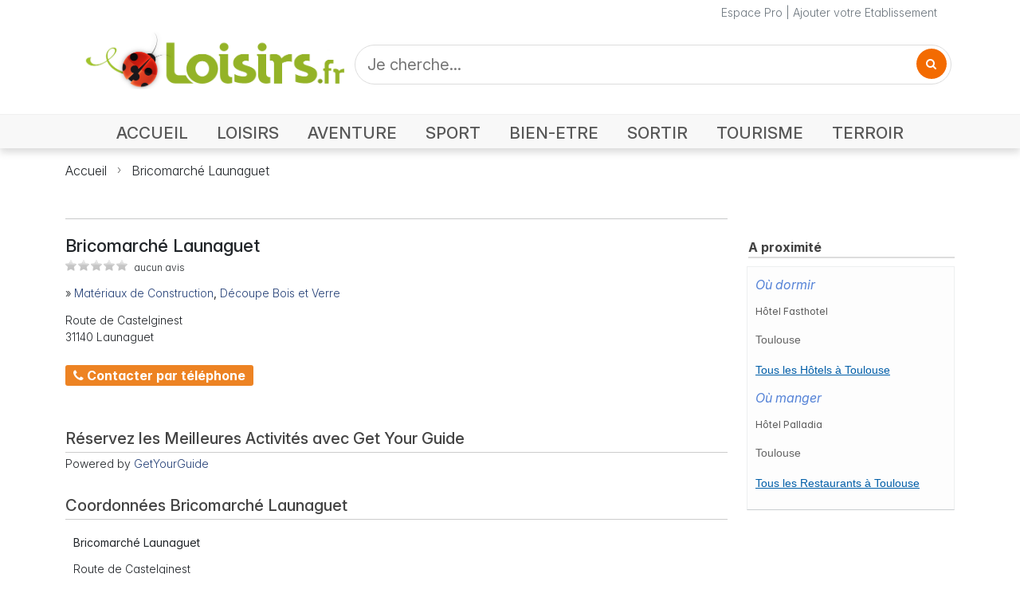

--- FILE ---
content_type: text/html; charset=UTF-8
request_url: https://www.loisirs.fr/amiens-plongee-ocean/avis.html
body_size: 7247
content:
<!DOCTYPE html>
<html lang="fr">
<head>
<meta charset="UTF-8">
<meta name="viewport" content="width=device-width, initial-scale=1.0">
<title>Coordonnées Bricomarché Launaguet</title>
<meta name="keywords" content="" />
<meta name="description" content="Coordonnées Bricomarché Launaguet à Launaguet. Adresse, coordonnées, téléphone, fax, email, mobile, site internet" />
<meta name="robots" content="index, Follow" />
<meta http-equiv="Content-Type" content="text/html; charset=utf-8" />
<meta http-equiv="content-language" content="fr" />
<meta name="Revisit-After" content="2 days" />
<link rel="stylesheet" type="text/css" href="//i.loisirs.fr/css/annuaire.2.5.min.css" />
<link rel="preconnect" href="https://rsms.me/">
<link rel="stylesheet" href="https://rsms.me/inter/inter.css">
<link rel="preconnect" href="https://cdnjs.cloudflare.com/">
<link rel="stylesheet" href="https://cdnjs.cloudflare.com/ajax/libs/font-awesome/4.7.0/css/font-awesome.min.css">
<link href="https://cdn.jsdelivr.net/npm/bootstrap@5.3.3/dist/css/bootstrap.min.css" rel="stylesheet" integrity="sha384-QWTKZyjpPEjISv5WaRU9OFeRpok6YctnYmDr5pNlyT2bRjXh0JMhjY6hW+ALEwIH" crossorigin="anonymous">
<link rel="stylesheet" href="//i.loisirs.fr/css/loisirs.5.01.min.css">
<link href="https://fonts.googleapis.com/css2?family=Epilogue:wght@100..900&family=Inter:opsz,wght@14..32,100..900&family=Lato:wght@100;300;400;700;900&family=Lora:wght@400..700&family=Merriweather+Sans:ital,wght@0,300..800;1,300..800&family=Montserrat:wght@100..900&family=Open+Sans:ital,wght@0,300..800;1,300..800&family=Playfair+Display:wght@400..900&family=Titillium+Web:wght@200;300;400;600;700&display=swap" rel="stylesheet">
<script type="application/ld+json">
{
"@context": "https://schema.org",
"@type": "LocalBusiness",
"aggregateRating": {
"@type": "AggregateRating",
"ratingValue": "4",
"reviewCount": "2",
"bestRating": "5",
"worstRating": "0"
},
"name": "Bricomarché Launaguet",
"address": {
"@type": "PostalAddress",
"addressLocality": "Launaguet",
"postalCode": "31140",
"streetAddress": "Route de Castelginest",
"addressCountry": "FR"
}
}
</script>
<link rel="stylesheet" type="text/css" href="//i.loisirs.fr/css/fiche_annuaire.5.0.min.css" />
<link rel="stylesheet" href="/css/masonry.css" />
<link rel="stylesheet" href="/css/justifiedGallery.css" />
<link rel="stylesheet" href="/css/swipebox/swipebox.css">
<link rel="stylesheet" href="https://unpkg.com/leaflet@1.3.1/dist/leaflet.css" integrity="sha512-Rksm5RenBEKSKFjgI3a41vrjkw4EVPlJ3+OiI65vTjIdo9brlAacEuKOiQ5OFh7cOI1bkDwLqdLw3Zg0cRJAAQ==" crossorigin="" />
<link href="/css/star-rating.css" media="all" rel="stylesheet" type="text/css" />
<link href="/themes/krajee-svg/theme.css" media="all" rel="stylesheet" type="text/css" />
<style type="text/css">
html {
/* killing 300ms touch delay in IE */
-ms-touch-action: manipulation;
touch-action: manipulation;
}
.is-hidden {
display: none;
}
.btn {
text-transform: uppercase;
color: #efefef;
padding: 0.313em 0.625em;
}
.btn:hover,
.btn:focus {
background-color: #c00;
}
.btn:active {
background-color: #a00;
}
:root {
font-family: InterVariable, sans-serif;
font-feature-settings: 'cv11', 'liga' 1, 'calt' 1;
/* fix for Chrome */
}
@supports (font-variation-settings: normal) {
:root {
font-family: InterVariable, sans-serif;
}
}
.icons {
text-align: right;
margin-top: 15px;
float: right;
width: 300px;
}
#copy {
float: left;
width: 300px;
margin-top: 25px;
}
.idl_audiotel_number {
margin-left: 0;
}
span.worst,
span.best {
display: none;
}
#bloc_correspond {
margin: 0 auto 25px;
text-align: center;
}
#holder {
white-space: initial;
}
#textNum {
position: relative;
font-family: arial;
font-weight: 700;
width: 300px;
height: 40px;
background: url(/img/fond_tel.png) no-repeat left top;
background-size: contain;
}
#textNum div {
position: absolute;
display: inline-block;
color: #4a4a4a;
font-size: 20px;
margin-left: 5px;
margin-top: 12px;
font-weight: 700;
}
.telopt {
background: #ed8323;
border-color: #e27513;
padding: 5px 10px;
color: white;
font-size: 16px;
border-radius: 3px;
font-weight: 400;
margin-top: 15px;
}
a.telopt:hover {
color: white;
text-decoration: none;
}
.wrapper {
position: relative;
height: 300px;
overflow: hidden;
}
.wrapper img {
position: absolute;
left: 50%;
top: 50%;
width: 100%;
height: auto;
-webkit-transform: translate(-50%, -50%);
-ms-transform: translate(-50%, -50%);
transform: translate(-50%, -50%);
}
/* clear fix */
.grid:after {
content: '';
display: block;
clear: both;
}
/* 5 columns, percentage width */
.grid-item {
float: left;
width: 25%;
height: 100px;
padding: 5px;
}
.grid-item--width2 {
width: 40%;
}
.grid-item--height2 {
height: 200px;
}
.collapsing {
-webkit-transition: none;
transition: none;
}
.responsive_header_unit { min-width: 150px; }
ins.adsbygoogle[data-ad-status="unfilled"] {
display: none !important;
}
</style>
<script async defer src="https://widget.getyourguide.com/dist/pa.umd.production.min.js" data-gyg-partner-id="O9YVGUP"></script>
</head>
<body>
<div class="page-container">
<header>
<div class="nav-container mb-0 mb-md-3">
<div class="container-xl">
<div class="row header">
<div class="col text-secondary">
<a class="link-secondary" href="/pro/login.php">Espace Pro</a> | <a class="link-secondary" href="/ajout_fiche.php">Ajouter votre Etablissement</a>
</div>
</div>
</div>
<div>
<nav class="navbar navbar-light navbar-expand-md">
<div class="container-xl mb-2 mb-md-3">
<div class="navbar-brand w-100">
<div class="row">
<div class="col-lg-4 col-md-4 col-sm-12 col-xs-12 align-items-center">
<div class="row align-items-end">
<div class="col-auto">
<button class="navbar-toggler collapsed mb-2" data-bs-toggle="collapse" data-bs-target="#navbar" aria-expanded="false">
<span class="navbar-toggler-icon"></span>
</button>
</div>
<div class="col">
<a href="https://www.loisirs.fr/">
<img class="logo" src="/img/logo-loisirs-360.png" alt="Loisirs.fr le guide des loisirs" style="width:100%;height:auto;max-width:360px;min-width: 120px;" srcset="/img/logo-loisirs-360.png 360w,/img/logo-loisirs.720.png 720w">
</a>
</div>
</div>
</div>
<div class="col-lg-8 col-md-8 col-sm-12 col-xs-12 p-1 p-md-0">
<form id="search-form" class="d-flex" style="height: 100%;" action="#">
<div class="d-flex X4justify-content-center h-100" style="width: 100%; height:100%;">
<div class="search" style="width: 100%;">
<input class="search_input" type="text" id="search" name="q" value="" placeholder="Je cherche...">
<a href="#" class="search_icon"><i class="fa fa-search"></i></a>
</div>
</div>
</form>
</div>
</div>
</div>
</div>
<div class="navbar-container">
<div id="navbar" class="navbar-collapse collapse">
<div class="row m-auto">
<div class="col-12 pt-0">
<ul class="navbar-nav float-none float-md-end d-flex justify-content-start">
<li class="nav-item">
<a class="nav-link accueil" aria-current="page" href="https://www.loisirs.fr/">ACCUEIL</a>
</li>
<li class="nav-item">
<a class="nav-link loisirs"" href="/Loisirs.html">LOISIRS</a>
</li>
<li class="nav-item">
<a class="nav-link aventure" href="/Aventure.html">AVENTURE</a>
</li>
<li class="nav-item">
<a class="nav-link sport" href="/Sport.html">SPORT</a>
</li>
<li class="nav-item">
<a class="nav-link bien-etre" href="/Bien-Etre.html">BIEN-ETRE</a>
</li>
<li class="nav-item">
<a class="nav-link sortir" href="/Sortir.html">SORTIR</a>
</li>
<li class="nav-item">
<a class="nav-link tourisme" href="Tourisme.html">TOURISME</a>
</li>
<li class="nav-item">
<a class="nav-link terroir" href="/Terroir.html">TERROIR</a>
</li>
</ul>
</div>
</div>
</div>
</div>
</nav>
</div>
<div class="shadow-line d-none d-md-block"></div>
</div>
<div class="container-xl" >
<div>
<nav style="--bs-breadcrumb-divider: url(&#34;data:image/svg+xml,%3Csvg xmlns='http://www.w3.org/2000/svg' width='8' height='8'%3E%3Cpath d='M2.5 0L1 1.5 3.5 4 1 6.5 2.5 8l4-4-4-4z' fill='currentColor'/%3E%3C/svg%3E&#34;);" aria-label="breadcrumb">
<ol class="breadcrumb">
<li class="breadcrumb-item"><a href="//www.loisirs.fr/">Accueil</a></li>
<li class="breadcrumb-item active" aria-current="page"><a class="link-dark" href="#">Bricomarché Launaguet</a></li>
</ol>
</nav>
</div>
<div class="container-xl ad-container" style="height:auto; margin:15px auto; text-align:center;">
<ins class="adsbygoogle ggads responsive_header_unit" style="display:block" data-ad-client="ca-pub-3742995888059564" data-ad-slot="1867833325" data-ad-format="auto" data-full-width-responsive="true"></ins>
</div>
</div>
</header>
<div class="container-xl mt-5">
<div class="row">
<div id="contact" class="col-12 col-lg-9">
<hr>
<div class="row">
<div class="col-12 XXmb-4">
<h1 class="fn d-inline-block">Bricomarché Launaguet</h1>
</div>
</div>
<div class="row">
<div class="col-12 mb-3">
<div class="avis_box sim d-inline-block">
<span class="avis_star sim d-inline-block" style="width:0px;"></span>
</div>
<span class="ft-12">aucun avis</span>
</div>
</div>
<div class="row mb-4">
<div class="col-12 XXcol-md-9 XXcol-lg-9">
<div class="fa_rubrique mb-3">
» <strong><a href="/Materiaux-de-Construction.html">Matériaux de Construction</a>, <a href="/Decoupe-Bois-et-Verre.html">Découpe Bois et Verre</a></strong>
</div>
<div class="row">
<div class="col">
Route de Castelginest<br />31140 Launaguet<div id="fa_tel2" class="popt">
<a href="#" class="telopt"><i class="fa fa-phone" aria-hidden="true"></i> Contacter par téléphone</a>
</div>
</div>
</div>
</div>
</div>
<div class="row">
<div class="col-12 XXcol-lg-9">
<div id="fa_toolbar">
</div>
</div>
</div>
<div class=	"row">
<div class="col fa_bloc">
<h2>Réservez les Meilleures Activités avec Get Your Guide</h2>
<div data-gyg-href="https://widget.getyourguide.com/default/activities.frame" data-gyg-locale-code="fr-FR" data-gyg-widget="activities" data-gyg-number-of-items="3" data-gyg-cmp="campagne_1" data-gyg-partner-id="O9YVGUP" data-gyg-lat="43.6767163" data-gyg-lon="1.4562383"><span>Powered by <a target="_blank" rel="sponsored" href="https://www.getyourguide.com/">GetYourGuide</a></span></div>
</div>
</div>
<div class="row">
<div class="col fa_bloc">
<h2>Coordonnées Bricomarché Launaguet</h2>
<div id="fa_content_coord" class="fa_bloc_coord">
<div>
<p><strong>Bricomarché Launaguet</strong></p>
<p>Route de Castelginest<br />31140&nbsp;Launaguet</p>
</div>
</div>
</div>
</div>
</div>
<div class="col-lg-3 d-none d-lg-block">
<div>
<ins class="adsbygoogle ggads" style="display:block" data-ad-client="ca-pub-3742995888059564" data-ad-slot="7950545464" data-ad-format="auto" data-full-width-responsive="true"></ins>
<script>
//(adsbygoogle = window.adsbygoogle || []).push({});
</script>
</div>
<div class="fa_right_box mt-4">
<div class="fa_right_title">A proximité</div>
<div class="fa_right_body sim frm">
<p class="prox_type"><strong><em>Où dormir</em></strong></p>
<p class="prox_titre"><a href="/h-tel-fasthotel-balma.html"><strong>Hôtel Fasthotel</strong></a></p>
<p class="prox_ville">Toulouse</p>
<p class="prox_voir"><a href="/Toulouse/Hotel.html">Tous les Hôtels à Toulouse</a></p>
<p class="prox_type"><strong><em>Où manger</em></strong></p>
<p class="prox_titre"><a href="/hotel-palladia-toulouse.html"><strong>Hôtel Palladia</strong></a></p>
<p class="prox_ville">Toulouse</p>
<p class="prox_voir"><a href="/Toulouse/Restaurant.html">Tous les Restaurants à Toulouse</a></p>
</div>
</div>
</div>
</div>
</div>
</div>

<footer>
<div class="container-xl px-0">
<div class="row">
<div class="col justify-start">
<ul class="list-group list-group-horizontal-md">
<li class="list-group-item"><a href="/contact.php">Contact</a>|</li>
<li class="list-group-item"><a href="/aide/cgv.php">Conditions Générales de Vente</a>|</li>
<li class="list-group-item"><a href="/mention.html">Mentions Légales</a>|</li>
<li class="list-group-item"><a href="/ajout_fiche.php">Ajouter votre entreprise </a>|</li>
<li class="list-group-item"><a href="/pro/login.php">Accès Pro</a></li>
</div>
</div>
<div class="row">
<div class="col copy">Copyright © 2025 Loisirs.fr Tous droits réservés</div>
</div>
<div class="row">
<div id="debug" class="col"></div>
</div>
</div>
</footer>
<link rel="preconnect" href="https://code.jquery.com/">
<script src="https://code.jquery.com/jquery-3.7.1.min.js" integrity="sha256-/JqT3SQfawRcv/BIHPThkBvs0OEvtFFmqPF/lYI/Cxo=" crossorigin="anonymous"></script>
<script src="https://cdn.jsdelivr.net/npm/@popperjs/core@2.11.6/dist/umd/popper.min.js"></script>
<script src="https://cdn.jsdelivr.net/npm/bootstrap@5.3.3/dist/js/bootstrap.bundle.min.js" integrity="sha384-YvpcrYf0tY3lHB60NNkmXc5s9fDVZLESaAA55NDzOxhy9GkcIdslK1eN7N6jIeHz" crossorigin="anonymous"></script>
<script async src="https://pagead2.googlesyndication.com/pagead/js/adsbygoogle.js?client=ca-pub-3742995888059564" crossorigin="anonymous"></script>
<script type="text/javascript">
//var screen_size = 640;
// function set_window_size() {
// $.ajax({
// url: '/lib/win_size.php',
// data: {
// width: $(window).width()
// },
// dataType: 'json',
// success: function(result) {
// var bpt = '';
// if (result.status == 1) {
// if (result.width >= 1400) {
// bpt = 'Extra extra large (xxl)';
// } else if (result.width >= 1200) {
// bpt = 'Extra large (xl)';
// } else if (result.width >= 992) {
// bpt = 'Large (lg)';
// } else if (result.width >= 768) {
// bpt = 'Medium (md)';
// } else if (result.width >= 576) {
// bpt = 'Small (sm)';
// } else {
// bpt = 'X-Small (xs)';
// }
// screen_size = result.width;
// //console.log('Ecran width : ' + result.width + 'px | ' + bpt);
// //$('#debug').html(bpt);
// }
// }
// });
// }
function fr_search(ofs) {
var p = '';
if (ofs) {
p = '&offset=' + ofs;
}
var search = $("#search").val();
window.location.href = '/category.php?q=' + $("#search").val() + p;
return false;
}
function scrollToAnchor(selector) {
var tag = $(selector);
$('html,body').animate({
scrollTop: tap.offset().top
}, 'slow');
}
jQuery(function() {
//console.log('READY');
// function raz_button() {
// //console.log('Expiration on efface tout');
// $('.opti_tel').html('');
// $('.telopt').show();
// }
// $('.telopt').click(function() {
// var elem = $(this);
// var id = $(this).parent().attr('id');
// var viewId = '< ?php echo $optico->getViewId() ?>';
// $('.opti_tel').html('');
// $.ajax({
// url: '/lib/optico/click_tel.php',
// data: {
// id: id,
// view_id: viewId
// },
// dataType: 'json',
// success: function(result) {
// if (result.status == 1) {
// var text = result.phone_number;
// if (result.phone_code) {
// text += "Code: " + result.phone_code;
// }
// html = '<div id="textNum">' +
// '<div>' + result.phone_number + '</div>' +
// '</div>' +
// '<div class="rem">Numéro de mise en relation valable 10 minutes</div>';
// elem.parent().find('div').html(html);
// elem.hide();
// setTimeout(raz_button, 600000);
// }
// }
// });
// return false;
// })
// $("a.page-link").click(function() {
// //var offset = $(this).attr("id").substring(4);
// var offset = $(this).data('offset');
// fr_search(offset);
// return false;
// });
$("#search_but").click(function() {
fr_search(0);
return false;
});
$("#search-form").on("submit", function(event) {
event.preventDefault();
fr_search(0);
return false;
});
$("a.search_icon").click(function() {
//$('#search-form').submit();
fr_search(0);
});
// $(window).resize(function() {
// //TEST var w = $(window).width();
// //TEST set_window_size();
// });
//TEST set_window_size();
});
</script>
<script type="text/javascript">
var _gaq = _gaq || [];
_gaq.push(['_setAccount', 'UA-18930555-1']);
_gaq.push(['_trackPageview']);
(function() {
var ga = document.createElement('script');
ga.type = 'text/javascript';
ga.async = true;
ga.src = ('https:' == document.location.protocol ? 'https://ssl' : 'http://www') + '.google-analytics.com/ga.js';
var s = document.getElementsByTagName('script')[0];
s.parentNode.insertBefore(ga, s);
})();
</script><script src="/js/justGallery/jquery.justifiedGallery.js"></script>
<script src="/js/swipebox/jquery.swipebox2.js"></script>
<script src="/js/star-rating.js" type="text/javascript"></script>
<script src="/themes/krajee-fas/theme.js" type="text/javascript"></script>
<script async src="https://pagead2.googlesyndication.com/pagead/js/adsbygoogle.js?client=ca-pub-3742995888059564" crossorigin="anonymous"></script>
<script type="text/javascript">
var done = false;
var src_vignette = '//i.loisirs.fr/photo/activite/200/';
var url_enc = 'https%3A%2F%2Fwww.loisirs.fr%2Fbricomarche-launaguet.html';
var url = '/bricomarche-launaguet.html';
var mise_avant = 0;
var latitude = 43.6767163;
var longitude = 1.4562383;
var id_activite = 119946;
var id_geo = 21789;
//var ide = 119945;
var ok_diapo = 0;
var ok_photo = 0;
var ok_resa = 0;
var ok_map = 0;
var ok_info = 0;
var ok_avis = 0;
var ok_horaire = 0;
var ok_desc = 0;
var ok_event = 0;
var ok_info = 0;
var ok_tarif = 0 || 0;
var ok_plan = 0;
var option = 1;
var page = 'coordonnees';
var titre = "Bricomarché Launaguet";
var uid = 0;
var map_loaded = false;
var diapo_loaded = false;
var ok = new Array();
var post_avis = false;
var cnt_avis = 0;
var note = -1;
var is_noted = false;
var screen_size = 640;
function init_rating() {
$(".avis-rating").starRating({
starSize: 40,
disableAfterRate: true,
callback: function(currentRating, $el) {
// make a server call here
$('#note').html(currentRating + ' / 5');
$('#note_cmd').show();
note = currentRating;
is_noted = true;
},
onHover: function(currentIndex, currentRating, $el) {
// do something on mouseover;
if (!is_noted) $('#note').html(currentIndex + ' / 5');
},
onLeave: function(currentIndex, currentRating, $el) {
// do something after mouseout
if (!is_noted) $('#note').html('');
}
});
}
function raz_button() {
$('.popt').html('<a href="#" class="telopt"><i class="fa fa-phone" aria-hidden="true"></i> Contacter par téléphone</a>');
}
function do_telopt() {
$('.telopt').click(function() {
var elem = $(this);
var id = '119946';
var viewId = '697296aaa780508c900747fd';
$.ajax({
url: '/lib/optico/click_tel.php',
data: {
id: id,
//tel: '',
view_id: viewId
},
dataType: 'json',
success: function(result) {
if (result.status == 1) {
var text = result.phone_number;
if (result.phone_code) {
text += "Code: " + result.phone_code;
}
html = '<div id="textNum">' +
'<div>' + result.phone_number + '</div>' +
'</div>' +
'<div class="rem">Numéro de mise en relation valable 5 minutes</div>';
elem.parent().html(html);
setTimeout(raz_button, 300000);
}
}
});
return false;
})
}
$(document).ready(function() {
$("#stars").rating({
min: 0,
max: 5,
step: 0.1,
size: "lg",
stars: "5",
showClear: false,
defaultCaption: '',
starCaptions: function(val) {
if (val <= 2) {
return val + ' étoile';
} else {
return val + ' étoiles';
}
},
showCaptionAsTitle: true,
clearCaption: 'Pas noté',
starTitles: function(val) {
if (val <= 2) {
return val + ' étoile';
} else {
return val + ' étoiles';
}
},
starCaptionClasses: function(val) {
if (val > 4) {
return 'caption-badge caption-success';
} else if (val > 3) {
return 'caption-badge caption-primary';
} else if (val > 2) {
return 'caption-badge caption-info';
} else if (val > 1) {
return 'caption-badge caption-warning';
} else if (val > 0) {
return 'caption-badge caption-danger';
} else {
return 'caption-badge caption-secondary';
}
},
showCaptionAsTitle: false
});
// Soumission d'un avis
$("#submit_avis").click(function(event) {
var com = $("#avis_com").val();
var email = $("#avis_email").val();
var title = $("#avis_title").val();
var nom = $("#avis_nom").val();
var note = $('#stars').val();
//console.log('#submit_avis.click()');
$(".insc_err").hide();
var pattern = /^ *$/;
var err = 0;
if (note == -1) {
$("#err_no").show();
err++;
}
if (pattern.test(com)) {
$("#avis_com").focus();
$("#err_co").show();
err++;
}
if (pattern.test(nom)) {
$("#avis_nom").focus();
$("#err_nom").show();
err++;
}
if (pattern.test(email)) {
$("#avis_email").focus();
$("#err_email").show();
err++;
}
if (err == 0 && cnt_avis == 0) {
$.getJSON("/control/user.php", {
action: 'pubavis',
uid: uid,
ida: id_activite,
title: title,
com: com,
email: email,
note: note,
nom: nom
}, function(json) {
uid = json.uid;
$('#bloc_avis').show();
$("#fa_content_avis").prepend(json.avis);
$("#bloc_form_avis").hide();
$('.fa_avis').show();
post_avis = true;
scrollToAnchor('#fa_content_avis');
});
cnt_avis++;
}
return false;
});
var id = '119946';
var viewId = '697296aaa780508c900747fd';
//var url_tel = 'click_tel';
//var url_tel = 'click_tel_promo';
do_telopt();
var lastRow = 'hide';
if (0< 4) lastRow = 'nojustify';
$(".grid").justifiedGallery({
rowHeight: 120,
lastRow: lastRow,
margins: 4,
maxRowHeight: 250,
maxRowsCount: 4,
});
$('.grid').justifiedGallery().on('jg.complete', function(e) {
$('.grid').show();
});
$('.swipebox').swipebox({
useCSS: true, // false will force the use of jQuery for animations
useSVG: true,
title: 'Bricomarché Launaguet'
});
if (0 == 0) $('#bloc_avis').hide();
$(".ggads").each(function(index) {
if($(this).is(":visible")) {
//console.log('push adsbygoogle ' + index);
//console.log('is visible');
//console.log($(this).attr('class'));
(adsbygoogle = window.adsbygoogle || []).push({});
}
});
})
</script>
</div>
</body>
</html>


--- FILE ---
content_type: text/html; charset=utf-8
request_url: https://www.google.com/recaptcha/api2/aframe
body_size: 267
content:
<!DOCTYPE HTML><html><head><meta http-equiv="content-type" content="text/html; charset=UTF-8"></head><body><script nonce="KhxHCXAUp_bLUFNS4dG7_A">/** Anti-fraud and anti-abuse applications only. See google.com/recaptcha */ try{var clients={'sodar':'https://pagead2.googlesyndication.com/pagead/sodar?'};window.addEventListener("message",function(a){try{if(a.source===window.parent){var b=JSON.parse(a.data);var c=clients[b['id']];if(c){var d=document.createElement('img');d.src=c+b['params']+'&rc='+(localStorage.getItem("rc::a")?sessionStorage.getItem("rc::b"):"");window.document.body.appendChild(d);sessionStorage.setItem("rc::e",parseInt(sessionStorage.getItem("rc::e")||0)+1);localStorage.setItem("rc::h",'1769117357097');}}}catch(b){}});window.parent.postMessage("_grecaptcha_ready", "*");}catch(b){}</script></body></html>

--- FILE ---
content_type: text/css
request_url: https://i.loisirs.fr/css/annuaire.2.5.min.css
body_size: 2136
content:
.h{display:none}img{border:0}form{margin:0;padding:0}a,a:hover a:visited{text-decoration:none}a.u,a.u:visited{text-decoration:underline}:focus{outline:0}.clboth{clear:both}select{font:normal 12px Arial,Helvetica,sans-serif}.h20{height:20px}.h15{height:15px}.h10{height:10px}#res_title{margin:0 0 20px}#res_title p{font-size:13px}#res_title h1,#res_title h2{margin:0 0 3px;font-size:20px;font-weight:500}#content_bloc{width:100%;float:left}#content_2bloc{width:726px;float:left}#right_bloc{width:300px;float:right}.right_bloc{margin-bottom:15px}a.link_rub,a.link_rub:hover{color:#335f78}.result{background-color:#FFF;margin:12px 0 0 0;border-width:2px;border-style:solid;border-color:#f1f1f1;margin-right:10px}.photo{float:left;padding:0 0 5px 0;text-align:left;width:125px;z-index:5;max-height:80px;overflow-y:hidden}.bold{font-weight:bold}.prix{float:right;width:100px;margin-right:5px}.prix_1{text-align:right;font-size:14px;color:#C30}.prix_2{color:#C30;text-align:right;font-size:11px;margin:2px 0 0 0}.prix_3{text-align:right;padding:0}.idl_audiotel_img{height:40px;margin-top:10px}.chapo{color:#444;margin-right:5px}.activite{margin-bottom:2px}.activite a,.activite a:hover{color:#3976b9;font-weight:500}.ev_rub{margin-bottom:10px}.ev_rub a,.ev_rub a:hover{color:#444}.lieu,.lieu a,.lieu a:hover{color:#444}.adresse{color:#444;width:400px}.telopt{background:#ed8323;border-color:#e27513;padding:2px 5px;color:white;font-size:11px;border-radius:3px;margin:5px 0 0;display:inline-block}a.telopt:hover{color:white;text-decoration:none}.popt{margin:10px 0 0}.popt a{XXfont-family:Arial;font-weight:bold}.a_opt{color:#3976b9}#textNum{position:relative;font-weight:700;width:300px;height:25px;background:url(/img/fond_sva.png) no-repeat left top;background-size:contain;line-height:15px}#textNum div{position:absolute;display:inline-block;color:#4a4a4a;font-size:14px;margin-left:5px;margin-top:4px;font-weight:700}div.rem{font-size:11px;color:#4f4f4f}.lred,a.lred,a.lred:hover,a.lred:visited{color:#c30}.head{margin-bottom:5px}.head a,.head a:hover{color:#36509a}.head h2,.head h4{font-size:16px;font-weight:500}.lst_promo{position:absolute;top:-15px;left:-15px;z-index:100}.lab{color:#555}.res_1{margin:3px;position:relative}.res_2{float:left;width:420px;margin:10px 0 0 5px}.res_3{margin:5px 0 0 5px}.res_4{margin:7px 3px 0}.res_d{float:right;text-align:right;margin-left:10px;width:60px}.res_ap{float:right;text-align:right;padding:0 0 0 10px;height:40px}.res_da{float:right;height:30px;text-align:right;width:62px}.avis_star{background-image:url(//i.loisirs.fr/img/avis.png);background-repeat:no-repeat;height:10px}.avis_note{text-align:right;font-size:9px;color:#777;margin-top:3px}.reserver{float:right;margin-left:15px}.commander{margin:3px 0 0;text-align:right}.result-action{font-size:11px;background-color:#f1f1f1;width:100%;margin-top:2px;padding:0}.result-action a,.result-action a:hover{color:#3976b9;font-weight:normal;margin:0 5px}.result-action_1{float:left;margin:3px 0;color:#CCC;font-weight:bold;width:100%}.result-action_2{float:right;padding-top:2px}.ch_geo_p img{margin:0 5px 0 5px}div.ch_geo_p{float:left;padding:4px 0 0 0}a.ch_geo_m,a.ch_geo_m:hover{color:#335f78;font-family:Tahoma,Geneva,sans-serif;font-size:11px}div.ch_geo_l{float:left;margin-top:0;color:#36509a;font-family:Tahoma,Geneva,sans-serif;font-size:11px}.nb_fiche{font-size:9px;color:#999}#listing{padding:0;min-height:1000px;overflow:visible}#listing h1{color:#333;font-size:22px;border-bottom:1px solid #e5e5e5;margin:0}#listing p{color:#333;margin:5px 0 0 0}#pub_centre_theme{width:495px;padding:10px;margin:0 0 15px 0;float:left}#pub_left{margin-top:50px;text-align:center}#pub_centre{width:501px;padding:0;margin-top:0;margin-right:0;margin-bottom:15px;margin-left:0}.pub_central{margin:10px 0 20px}.pub_pager{margin:30px 0 0}.pub_cent200{float:left;width:200px;margin:0 20px}.pub_right{float:right}.box_pub_sky{width:170px;margin:0 0 20px 15px;background-color:#fefefe}.pub_468x60{width:468px;height:60px;margin:15px auto}#bloc_768{width:768px;height:90px;margin:0 auto 15px}.bloc_768{width:768px;height:90px;float:left;margin:0 0 10px 0}.bloc_768_bas{width:768px;height:90px;margin:0 auto}.bloc_300{width:300px;margin-bottom:25px}.bloc_300x250{width:300px;height:250px;margin:0 0 25px 0}.bloc_tagcloud{margin:20px 0 0 0;font-weight:bold;font-size:16px;color:#36509a;border-bottom:2px solid #EEE;padding-left:5px}.tagcloud{line-height:2.8em;font-size:8px;width:186px;text-align:center;padding:9px 2px 2px 2px;float:left;margin-top:5px;background-color:#fafafa}.tagcloud a,.tagcloud a:visited{text-decoration:none;padding-right:5px}.tagcloud a:hover{color:white;background-color:#05f}.col1{color:#a6b9cc}.col2{color:#96b1cc}.col3{color:#87a9cc}.col4{color:#78a2cc}.col5{color:#699acc}.col6{color:#5a93cc}.col7{color:#4b8bcc}.col8{color:#3c84cc}.col9{color:#2d7ccc}.col10{color:#1e75cc}.col11{color:#0f6dcc}.col12{color:#06c}.bloc_pager{margin-top:10px;margin-bottom:5px;width:505px;text-align:center;float:left}.pagination{margin:10px auto 15px auto;font-size:14px;line-height:14px;text-align:center}div.pagination span{background-color:#fff;background-image:url(//i.loisirs.fr/img/bg/pager.gif);background-repeat:repeat-x;background-attachment:scroll;background-position:0 100%;border:1px solid #d3d3d3;color:#d3d3d3;text-align:center;margin:0 6px 0 0;padding:4px 8px}div.pagination span.current{border:1px solid #f89821;color:#FFF;background-attachment:scroll;background-color:#eb6510;background-image:none;background-repeat:repeat;background-position:0 0}div.pagination span.prev_next{font-size:12px}div.pagination span.ppp{font-weight:normal}.barre{font-size:11px;color:#999;text-decoration:line-through}#footer{width:980px;font-size:11px;color:#888;background-color:#f1f2f3;border:1px solid #dedede;margin:0 0 0 4px;padding:9px 10px 20px 9px}#foot_l{float:left;width:280px;text-align:right;line-height:16px;margin:10px 0 50px 0}#foot_l img{margin-bottom:5px}#foot_lb{float:left;width:350px;text-align:center;line-height:16px;margin:10px 0 50px 0}#footer a,#footer a:hover,#footer a:visited{color:#888}.links{float:left;width:120px;margin:0 0 0 10px}.links ul{margin:0;list-style-type:none;padding:0;clear:both}.links li{padding:5px 0 0 0}.tit_links img,.links li.f img{margin:0 0 0 8px}#tac{font-size:12px;margin:20px 0 10px}#tac_l{text-align:left;float:left;width:auto;white-space:nowrap}#tac_r{text-align:right;float:right;width:auto;white-space:nowrap}#tac_p{margin:0 0 20px}#tac a,#tac a:hover,#tac a:visited{color:#888}.icons{text-align:right;margin-top:15px;float:right;width:300px}#copy{float:left;width:300px;margin-top:20px}#footer a:hover{text-decoration:underline}

--- FILE ---
content_type: text/css
request_url: https://www.loisirs.fr/css/masonry.css
body_size: 578
content:
.g-6,
.gx-6 {
    --bs-gutter-x: 4.5rem
}

.g-6,
.gy-6 {
    --bs-gutter-y: 4.5rem
}

@media(min-width: 576px) {

    .g-sm-6,
    .gx-sm-6 {
        --bs-gutter-x: 4.5rem
    }

    .g-sm-6,
    .gy-sm-6 {
        --bs-gutter-y: 4.5rem
    }
}

@media(min-width: 768px) {

    .g-md-6,
    .gx-md-6 {
        --bs-gutter-x: 4.5rem
    }

    .g-md-6,
    .gy-md-6 {
        --bs-gutter-y: 4.5rem
    }
}

@media(min-width: 992px) {

    .g-lg-6,
    .gx-lg-6 {
        --bs-gutter-x: 4.5rem
    }

    .g-lg-6,
    .gy-lg-6 {
        --bs-gutter-y: 4.5rem
    }
}

@media(min-width: 1200px) {

    .g-xl-6,
    .gx-xl-6 {
        --bs-gutter-x: 4.5rem
    }

    .g-xl-6,
    .gy-xl-6 {
        --bs-gutter-y: 4.5rem
    }
}

@media(min-width: 1400px) {

    .g-xxl-6,
    .gx-xxl-6 {
        --bs-gutter-x: 4.5rem
    }

    .g-xxl-6,
    .gy-xxl-6 {
        --bs-gutter-y: 4.5rem
    }
}

.py-6 {
    padding-top: 4.5rem !important;
    padding-bottom: 4.5rem !important
}

@media(min-width: 576px) {
    .py-sm-6 {
        padding-top: 4.5rem !important;
        padding-bottom: 4.5rem !important
    }
}

@media(min-width: 768px) {
    .py-md-6 {
        padding-top: 4.5rem !important;
        padding-bottom: 4.5rem !important
    }
}

@media(min-width: 992px) {
    .py-lg-6 {
        padding-top: 4.5rem !important;
        padding-bottom: 4.5rem !important
    }
}

@media(min-width: 1200px) {
    .py-xl-6 {
        padding-top: 4.5rem !important;
        padding-bottom: 4.5rem !important
    }
}

@media(min-width: 1400px) {
    .py-xxl-6 {
        padding-top: 4.5rem !important;
        padding-bottom: 4.5rem !important
    }
}


.hcf-masonry-card {
    display: block;
    position: relative;
    overflow: hidden
}

.XXlgtbox .card-img, 
.hcf-masonry-card .card-img {
    object-fit: cover;
    transform: scale(1);
    transition: transform 150ms linear
}

.hcf-masonry-card .card-overlay {
    position: absolute;
    top: 0;
    right: 0;
    bottom: 0;
    left: 0;
    opacity: 0
}


.hcf-masonry-card .card-overlay .card-title {
    display: inline-block;
    transform: translateY(10px);
    opacity: 0
}

.hcf-masonry-card .card-overlay .card-category {
    transform: translateY(10px);
    opacity: 0
}

.XXlgtbox:hover .card-img, 
.hcf-masonry-card:hover .card-img {
    transform: scale(1.05);
    transition: transform 150ms linear
}

.hcf-masonry-card:hover .card-overlay {
    opacity: 1;
    transition: opacity 150ms linear
}

.hcf-masonry-card:hover .card-overlay .card-title {
    opacity: 1;
    transform: translateY(0);
    transition: transform 150ms linear .1s, opacity 150ms linear .1s
}

.hcf-masonry-card:hover .card-overlay .card-category {
    opacity: 1;
    transform: translateY(0);
    transition: transform 150ms linear .2s, opacity 150ms linear .2s
}

a.swipebox,
a.hcf-masonry-card {
cursor: zoom-in;
}